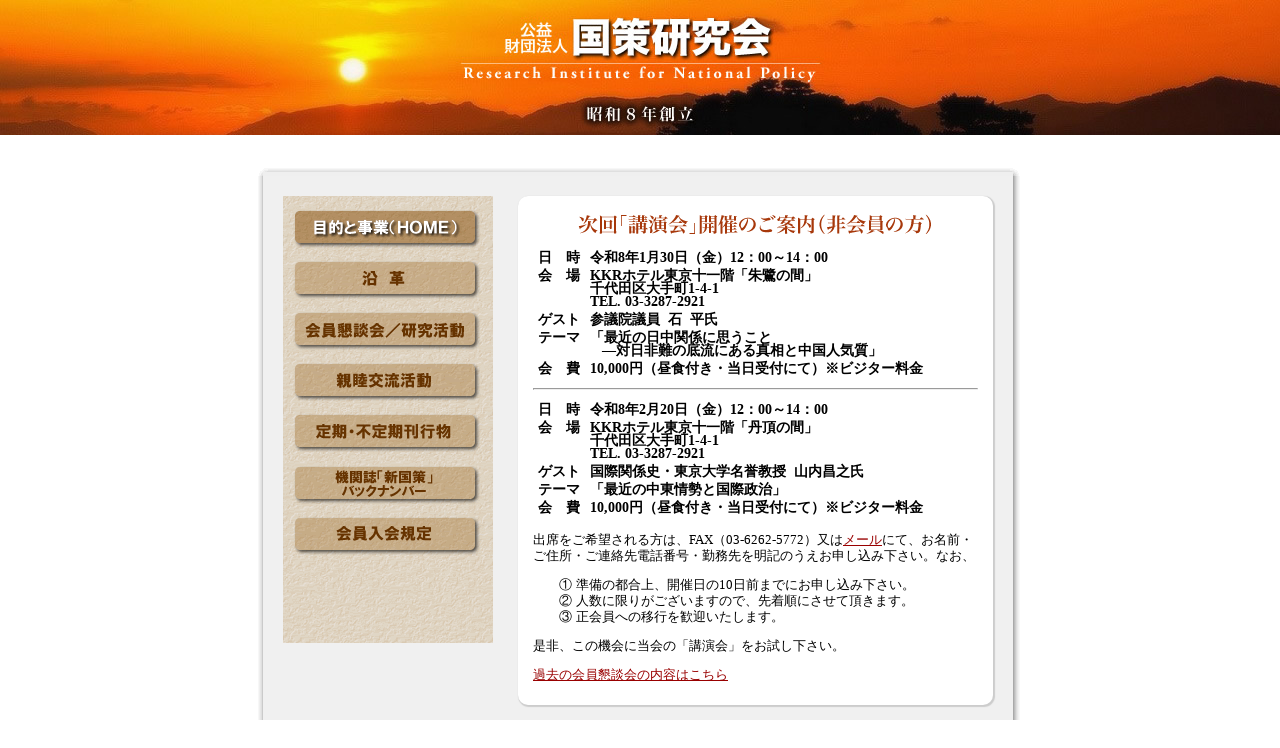

--- FILE ---
content_type: text/html
request_url: http://kokusaku.or.jp/
body_size: 8953
content:
<!DOCTYPE html PUBLIC "-//W3C//DTD XHTML 1.0 Transitional//EN" "http://www.w3.org/TR/xhtml1/DTD/xhtml1-transitional.dtd">
<html xmlns="http://www.w3.org/1999/xhtml" xml:lang="ja" lang="ja">
<head>
<meta http-equiv="Content-Type" content="text/html; charset=shift_jis" />
<meta http-equiv="Content-Script-Type" content="text/javascript" />
<meta http-equiv="Content-Style-Type" content="text/css" />
<meta name="Description" content="公益財団法人 国策研究会のホームページ。団体の概要と活動報告を紹介しています。" />
<meta name="Keywords" content="国策研究会, 財団法人, 新国策" />
<meta name="Manager" content="富士通ネットワークソリューションズ株式会社 インテグレーション＆サービス本部　ソリューション開発部" />
<title>公益財団法人　国策研究会</title>
<link rel="stylesheet" href="css/styles.css" type="text/css" />
<script type="text/javascript" src="js/jquery-1.7.2.min.js"></script>
<script type="text/javascript" src="js/navi.js"></script>
<script type="text/javascript">
<!--
$(function(){
	$("img.rollover").mouseover(function(){
		$(this).attr("src",$(this).attr("src").replace(/^(.+)(\.[a-z]+)$/, "$1_on$2"));
	}).mouseout(function(){
		$(this).attr("src",$(this).attr("src").replace(/^(.+)_on(\.[a-z]+)$/, "$1$2"));
	}).each(function(){
		$("<img>").attr("src",$(this).attr("src").replace(/^(.+)(\.[a-z]+)$/, "$1_on$2"));
	});
});
//-->
</script>
<!--[if lt IE 7 ]>
<link href="css/ie6.css" rel="stylesheet" type="text/css" />
<![endif]-->
</head>
<body>
<div id="container"> <a name="top" id="top"> </a>
	<div id="header">
		<h1><img src="img/title.jpg" width="800" height="135" alt="公益財団法人 国策研究会 - Research Institute for National Policy" /></h1>
	</div>
	<table summary="content" border="0" cellspacing="0" align="center" cellpadding="0" width="764">
		<tr>
			<td><img src="img/box_1.gif" width="5" height="9" alt="" /></td>
			<td background="img/box_2.gif"><img src="img/box_2.gif" width="750" height="9" alt="" /></td>
			<td><img src="img/box_3.gif" width="9" height="9" alt="" /></td>
		</tr>
		<tr>
			<td background="img/box_4.gif"><img src="img/box_4.gif" width="5" height="10" alt="" /></td>
			<td bgcolor="#F0F0F0"><div id="contents">
					<div id="side">
						<div id="menu">
							<ul>
								<li><a href="./index.html"><img src="img/menu/button1_on.gif" alt="目的と事業（HOME）" width="210" height="44" /></a></li>
								<li><a href="./history.html"><img src="img/menu/button2.gif" alt="沿革" width="210" height="44" class="rollover" /></a></li>
								<li><a href="./research.html"><img src="img/menu/button3.gif" alt="会員懇談会／研究活動" width="210" height="44" class="rollover" /></a></li>
								<li><a href="./activities.html"><img src="img/menu/button4.gif" alt="親睦交流活動" width="210" height="44" class="rollover" /></a></li>
								<li><a href="./publishing.html"><img src="img/menu/button5.gif" alt="定期・不定期刊行物" width="210" height="44" class="rollover" /></a></li>
								<li><a href="./nnp.html"><img src="img/menu/button6.gif" alt="機関誌「新国策」バックナンバー" width="210" height="44" class="rollover" /></a></li>
								<li><a href="./admission.html"><img src="img/menu/button7.gif" alt="会員入会規定" width="210" height="44" class="rollover" /></a></li>
							</ul>
						</div>
					</div>
					<div id="main">
						
						<div id="nextActivity">
							<h2><img src="img/next_activity.png" alt="次回「講演会」開催のご案内（非会員の方）" width="355" height="22" /></h2>
														
							<table cellspacing="5">
								<tr>
									<th scope="row">日　時</th>
									<td>令和8年1月30日（金）12：00～14：00</td>
								</tr>
								<tr>
									<th scope="row">会　場</th>
									<td>KKRホテル東京十一階「朱鷺の間」<br />
										千代田区大手町1-4-1<br />
										TEL. 03-3287-2921</td>
								</tr>
								<tr>
									<th scope="row">ゲスト</th>
									<td>参議院議員&nbsp;&nbsp;石&nbsp;&nbsp;平氏</td>
								</tr>
								<tr>
									<th scope="row">テーマ</th>
									<td>「最近の日中関係に思うこと<br />&nbsp;&nbsp;&nbsp;―対日非難の底流にある真相と中国人気質」</td>
								</tr>
								<tr>
									<th scope="row">会　費</th>
									<td>10,000円（昼食付き・当日受付にて）※ビジター料金</td>
								</tr>
							</table>
							
							<hr />

							<table cellspacing="5">
								<tr>
									<th scope="row">日　時</th>
									<td>令和8年2月20日（金）12：00～14：00</td>
								</tr>
								<tr>
									<th scope="row">会　場</th>
									<td>KKRホテル東京十一階「丹頂の間」<br />
										千代田区大手町1-4-1<br />
										TEL. 03-3287-2921</td>
								</tr>
								<tr>
									<th scope="row">ゲスト</th>
									<td>国際関係史・東京大学名誉教授&nbsp;&nbsp;山内昌之氏</td>
								</tr>
								<tr>
									<th scope="row">テーマ</th>
									<td>「最近の中東情勢と国際政治」</td>
								</tr>
								<tr>
									<th scope="row">会　費</th>
									<td>10,000円（昼食付き・当日受付にて）※ビジター料金</td>
								</tr>
							</table>
							
							<p>出席をご希望される方は、FAX（03-6262-5772）又は<a href="mailto:shin-kokusaku@kokusaku.or.jp">メール</a>にて、お名前・ご住所・ご連絡先電話番号・勤務先を明記のうえお申し込み下さい。なお、</p>
							
							<ol>
								<li><span>&#9312;</span>準備の都合上、開催日の10日前までにお申し込み下さい。</li>
								<li><span>&#9313;</span>人数に限りがございますので、先着順にさせて頂きます。</li>
								<li><span>&#9314;</span>正会員への移行を歓迎いたします。</li>
							</ol>
							
							<p>是非、この機会に当会の「講演会」をお試し下さい。 </p>
							
							<p><a href="research.html">過去の会員懇談会の内容はこちら</a></p>
						</div>
						
						<div><img src="img/midashi_purpose_and_enterprise.gif" width="475" height="38" alt="目的と事業" /></div>
						<p class="contentsbody">　本会は、民主主義の原則にしたがい、いかなる政党および団体にも所属しない自主独立の立場において、わが国各界の有志と提携し、また広く世界各国に知己を求めて連絡をはかりつつ、つねに内外の重要諸政策に関する総合的調査研究を行い、会員相互の親睦と協力のもとに公明適正なる政治・経済上の国民的指導方針の確立に努めることをもって目的とする。<br />
							本会はこの目的を達成するために、次の事業を行う。</p>
					  <p class="activity">●官・公・私各種調査研究機関・団体との連絡協力<br />
							●諸外国における調査研究団体との連絡提携<br />
							●講演会、講習会等の開催<br />
							●内外重要問題に関する情報ならびに資料の提供<br />
							●編集企画委員会ならびに各種研究委員会の随時設置<br />
							●機関誌の定期刊行および各種調査研究の報告書、参考資料等の出版<br />
							●受託調査ならびに会員の出講<br />
							●その他本会の目的達成に必要なる事業</p>
							
						
						
						<table width="475" border="0" cellpadding="5" cellspacing="0" summary="executive">
							<tr>
								<td background="img/bg_executive.gif"><table border="0" align="center" cellpadding="0" cellspacing="0" summary="layout">
										<tr>
											<td colspan="3"><div align="center"><img src="img/midashi_executive.jpg" width="340" height="27" alt="主要役員" /></div></td>
										</tr>
										<tr>
											<td align="center"><table summary="person" border="0" cellspacing="4" cellpadding="0">
													<tr>
														<td><img src="img/photo_mori.gif" width="109" height="105" alt="【写真】森会長" /></td>
													</tr>
													<tr>
														<td><div align="center" class="executive">会長<br />
																<b>森　章</b></div></td>
													</tr>
											</table></td>
											<td align="center"><table summary="person" border="0" cellspacing="4" cellpadding="0">
													<tr>
														<td><img src="img/photo_yoshida.png" width="109" height="105" alt="【写真】吉田理事長" /></td>
													</tr>
													<tr>
														<td><div align="center" class="executive">理事長<br />
																<b>吉田　弘</b></div></td>
													</tr>
												</table></td>
										</tr>
								</table></td>
							</tr>
						</table>
						
					</div>
					<div id="orgInfo">
						<div class="colLeft"><img src="img/midashi_address.gif" width="70" height="70" alt="Address" /></div>
						<div class="colLeft address">
							<p><b>公益財団法人　国策研究会</b><br />
								〒104-0032 東京都中央区八丁堀1丁目3-7　双鶴八重洲ビル3階<br />
								TEL.03-6262-5771<br />
								FAX.03-6262-5772<br />
								E-mail: <a href="mailto:shin-kokusaku@kokusaku.or.jp">shin-kokusaku@kokusaku.or.jp</a></p>
							
						</div>
					</div>
				</div></td>
	<td background="img/box_5.gif"><img src="img/box_5.gif" width="9" height="10" alt="" /></td>
	</tr>
	<tr>
		<td><img src="img/box_6.gif" width="5" height="9" alt="" /></td>
		<td background="img/box_7.gif"><img src="img/box_7.gif" width="750" height="9" alt="" /></td>
		<td><img src="img/box_8.gif" width="9" height="9" alt="" /></td>
	</tr>
	</table>
	<div id="footer">
		<script type="text/javascript" src="js/kokusaku.js"></script>
	</div>
</div>
</body>
</html>


--- FILE ---
content_type: text/css
request_url: http://kokusaku.or.jp/css/styles.css
body_size: 4560
content:
@charset "shift_jis";
/* ------------------------------------------------------------
CSS Information

	Site URL: http://www.kokusaku.or.jp/
	File name: styles.css (http://www.kokusaku.or.jp/css/styles.css)
	Summary: Custmized Styles
	Created: 2012-06-14
	Last update: 2012-06-14 by Takefumi Tenshima
	Author: Takefumi Tenshima(FNETS)

Order of description

	- Search Key "__" + "id Name or ClassName"
	
	/ __common
	/ __container	(div#container)
	/ __header		(div#header)
	/ __topicPath	(div#topicPath)
	/ __contents	(div#contents)
	/ __main		(div#main)
	/ __sub			(div#sub)
	/ __footer		(div#footer)

------------------------------------------------------------ */

/* ------------------------------
__common
------------------------------ */

* {
	font-family: Meiryo, "メイリオ", "ＭＳ　Ｐゴシック", "Osaka";
}

body {
	margin: 0px;
	color: #000;
	line-height: 150%; 
	background-color: #FFF;
}

h2 {
	
	font-size: 120%;
	color: #630;
}

a:link {  color: #990000}
a:visited {  color: #333333}
a:hover {  color: #FF6633}

img { border:0; }

.colLeft {
	position:relative;
	float:left;
}

/* ------------------------------
__container
------------------------------ */

#container {
	margin:auto;
}

/* ------------------------------
__header
------------------------------ */

#header { 
    margin-bottom:2em;
	
	/*background-attachment: fixed;*/ 
    background-color: #F35E01;
    background-image: url(../img/title_background.jpg); 
    background-repeat:  no-repeat; 
    text-align: center; 
    background-position: center
}

#header h1 {
	margin:0;
}

/* ------------------------------
__contents
------------------------------ */

#contents {
	margin:20px;
}

/* ------------------------------
__main
------------------------------ */

#main {
	position:relative;
	float:right;
	width:475px;
	margin-bottom:20px;
}

#main h1 {
	margin:0;
}

.detail { 
    font-size: 75%; 
    line-height: 130%
}

/* トップページ */
.activity {  
    font-size: 80%; 
    line-height: 150%; 
    color: #666666; 
    font-weight: bold; 
    padding: 10px 15px; 
    border: 1px solid #999999; 
}

.executive { 
    font-size: 80%;
}
	
.officer {
	font-size: 80%; 
}

#nextActivity {
	margin-bottom:15px;
	padding: 8px 15px;
	background: #FFFFFF;
	
	border-radius: 10px;        /* CSS3草案 */  
    -webkit-border-radius: 10px;    /* Safari,Google Chrome用 */  
    -moz-border-radius: 10px;   /* Firefox用 */ 
	
	-webkit-box-shadow: 1px 1px 1px 1px #CCC;
       -moz-box-shadow: 1px 1px 1px 1px #CCC;
            box-shadow: 1px 1px 1px 1px #CCC;
}

#nextActivity h2 {
	text-align:center;
	margin:10px auto;
}

#nextActivity h3 {
	color: #663300;
	font-size:100%;
}

#nextActivity table {
	font-size:85%;
}

#nextActivity th,
#nextActivity td {
	text-align:left;
	vertical-align:top;
	padding:0 5px 0 0;
	line-height: 100%;
}

#nextActivity td {
	font-weight:bold;
}

#nextActivity p {
	line-height: 125%;
	font-size:82%;
}

#nextActivity ol {
	position: relative;
	margin:0;
	margin-left:2em;
	padding:0;
	font-size:82%;
}

#nextActivity ol li  {
	list-style: none;
	list-style-position:outside;
	margin:0;
	padding-left:1.25em;
	line-height:125%;
}

#nextActivity ol li span {
	position: absolute;
	left:0;
	margin:0
}
	
/* ------------------------------
__side
------------------------------ */

#side {
	position:relative;
	float:left;
	width:215px;
	margin-bottom:20px;
}

/* ------------------------------
__orgInfo
------------------------------ */

#orgInfo {
	clear:both;
	border-top: 1px solid #CCC;
	padding-top:20px;
}


.address {  
	margin-left:20px;
	font-size: 80%; 
    line-height: 120%; 
}

.address p {
	margin-top:0;
}



.copyright {  
    font-family: "verdana", "Arial", "Helvetica", "sans-serif"; 
    font-size: 70%; 
    text-align: center;
    padding-bottom: 30px;
    }

.contentsbody { 
    font-size: 100%;
    line-height: 150%;
	text-align: justify;
	text-justify: inter-ideograph;
}



/* menu */
#menu {
	padding:10px 0 80px;
	background:url(../img/menu/menu_bgroung.gif) repeat-y;
}

#menu ul {
	margin:0;
	padding:0;
	list-style-type:none;
}

/* ジャンプメニュー*/

.archiveMenu {
	text-align:right;
}

/* テキスト修飾 */
p.boxTitle {
  margin-bottom:0;
}

span.textBoxframe {
    padding: 2px;
    border: 1px solid #333333;
    font-size: x-small;
}

--- FILE ---
content_type: application/javascript
request_url: http://kokusaku.or.jp/js/kokusaku.js
body_size: 160
content:
<!--
document.write ('<p class="copyright">Copyright \(C\) 2003-2026 Research Institute for National Policy, All Rights Reserved.</p>');
document.close();
//-->